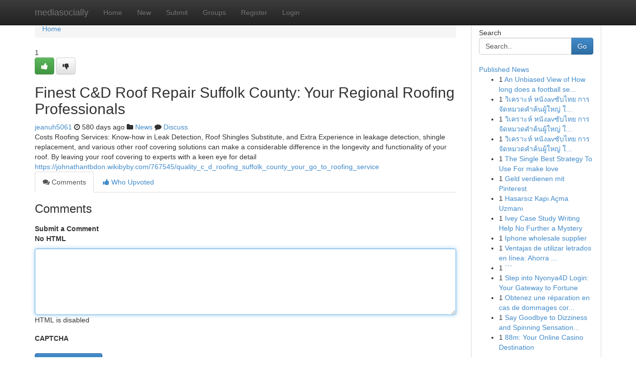

--- FILE ---
content_type: text/html; charset=UTF-8
request_url: https://mediasocially.com/story2655501/finest-c-d-roof-repair-suffolk-county-your-regional-roofing-professionals
body_size: 5179
content:
<!DOCTYPE html>
<html class="no-js" dir="ltr" xmlns="http://www.w3.org/1999/xhtml" xml:lang="en" lang="en"><head>

<meta http-equiv="Pragma" content="no-cache" />
<meta http-equiv="expires" content="0" />
<meta http-equiv="Content-Type" content="text/html; charset=UTF-8" />	
<title>Finest C&amp;D Roof Repair Suffolk County: Your Regional Roofing Professionals</title>
<link rel="alternate" type="application/rss+xml" title="mediasocially.com &raquo; Feeds 1" href="/rssfeeds.php?p=1" />
<link rel="alternate" type="application/rss+xml" title="mediasocially.com &raquo; Feeds 2" href="/rssfeeds.php?p=2" />
<link rel="alternate" type="application/rss+xml" title="mediasocially.com &raquo; Feeds 3" href="/rssfeeds.php?p=3" />
<link rel="alternate" type="application/rss+xml" title="mediasocially.com &raquo; Feeds 4" href="/rssfeeds.php?p=4" />
<link rel="alternate" type="application/rss+xml" title="mediasocially.com &raquo; Feeds 5" href="/rssfeeds.php?p=5" />
<link rel="alternate" type="application/rss+xml" title="mediasocially.com &raquo; Feeds 6" href="/rssfeeds.php?p=6" />
<link rel="alternate" type="application/rss+xml" title="mediasocially.com &raquo; Feeds 7" href="/rssfeeds.php?p=7" />
<link rel="alternate" type="application/rss+xml" title="mediasocially.com &raquo; Feeds 8" href="/rssfeeds.php?p=8" />
<link rel="alternate" type="application/rss+xml" title="mediasocially.com &raquo; Feeds 9" href="/rssfeeds.php?p=9" />
<link rel="alternate" type="application/rss+xml" title="mediasocially.com &raquo; Feeds 10" href="/rssfeeds.php?p=10" />
<meta name="google-site-verification" content="m5VOPfs2gQQcZXCcEfUKlnQfx72o45pLcOl4sIFzzMQ" /><meta name="Language" content="en-us" />
<meta name="viewport" content="width=device-width, initial-scale=1.0">
<meta name="generator" content="Kliqqi" />

          <link rel="stylesheet" type="text/css" href="//netdna.bootstrapcdn.com/bootstrap/3.2.0/css/bootstrap.min.css">
             <link rel="stylesheet" type="text/css" href="https://cdnjs.cloudflare.com/ajax/libs/twitter-bootstrap/3.2.0/css/bootstrap-theme.css">
                <link rel="stylesheet" type="text/css" href="https://cdnjs.cloudflare.com/ajax/libs/font-awesome/4.1.0/css/font-awesome.min.css">
<link rel="stylesheet" type="text/css" href="/templates/bootstrap/css/style.css" media="screen" />

                         <script type="text/javascript" src="https://cdnjs.cloudflare.com/ajax/libs/modernizr/2.6.1/modernizr.min.js"></script>
<script type="text/javascript" src="https://cdnjs.cloudflare.com/ajax/libs/jquery/1.7.2/jquery.min.js"></script>
<style></style>
<link rel="alternate" type="application/rss+xml" title="RSS 2.0" href="/rss"/>
<link rel="icon" href="/favicon.ico" type="image/x-icon"/>
</head>

<body dir="ltr">

<header role="banner" class="navbar navbar-inverse navbar-fixed-top custom_header">
<div class="container">
<div class="navbar-header">
<button data-target=".bs-navbar-collapse" data-toggle="collapse" type="button" class="navbar-toggle">
    <span class="sr-only">Toggle navigation</span>
    <span class="fa fa-ellipsis-v" style="color:white"></span>
</button>
<a class="navbar-brand" href="/">mediasocially</a>	
</div>
<span style="display: none;"><a href="/forum">forum</a></span>
<nav role="navigation" class="collapse navbar-collapse bs-navbar-collapse">
<ul class="nav navbar-nav">
<li ><a href="/">Home</a></li>
<li ><a href="/new">New</a></li>
<li ><a href="/submit">Submit</a></li>
                    
<li ><a href="/groups"><span>Groups</span></a></li>
<li ><a href="/register"><span>Register</span></a></li>
<li ><a data-toggle="modal" href="#loginModal">Login</a></li>
</ul>
	

</nav>
</div>
</header>
<!-- START CATEGORIES -->
<div class="subnav" id="categories">
<div class="container">
<ul class="nav nav-pills"><li class="category_item"><a  href="/">Home</a></li></ul>
</div>
</div>
<!-- END CATEGORIES -->
	
<div class="container">
	<section id="maincontent"><div class="row"><div class="col-md-9">

<ul class="breadcrumb">
	<li><a href="/">Home</a></li>
</ul>

<div itemscope itemtype="http://schema.org/Article" class="stories" id="xnews-2655501" >


<div class="story_data">
<div class="votebox votebox-published">

<div itemprop="aggregateRating" itemscope itemtype="http://schema.org/AggregateRating" class="vote">
	<div itemprop="ratingCount" class="votenumber">1</div>
<div id="xvote-3" class="votebutton">
<!-- Already Voted -->
<a class="btn btn-default btn-success linkVote_3" href="/login" title=""><i class="fa fa-white fa-thumbs-up"></i></a>
<!-- Bury It -->
<a class="btn btn-default linkVote_3" href="/login"  title="" ><i class="fa fa-thumbs-down"></i></a>


</div>
</div>
</div>
<div class="title" id="title-3">
<span itemprop="name">

<h2 id="list_title"><span>Finest C&amp;D Roof Repair Suffolk County: Your Regional Roofing Professionals</span></h2></span>	
<span class="subtext">

<span itemprop="author" itemscope itemtype="http://schema.org/Person">
<span itemprop="name">
<a href="/user/jeanuh5061" rel="nofollow">jeanuh5061</a> 
</span></span>
<i class="fa fa-clock-o"></i>
<span itemprop="datePublished">  580 days ago</span>

<script>
$(document).ready(function(){
    $("#list_title span").click(function(){
		window.open($("#siteurl").attr('href'), '', '');
    });
});
</script>

<i class="fa fa-folder"></i> 
<a href="/groups">News</a>

<span id="ls_comments_url-3">
	<i class="fa fa-comment"></i> <span id="linksummaryDiscuss"><a href="#discuss" class="comments">Discuss</a>&nbsp;</span>
</span> 





</div>
</div>
<span itemprop="articleBody">
<div class="storycontent">
	
<div class="news-body-text" id="ls_contents-3" dir="ltr">
Costs Roofing Services: Know-how in Leak Detection, Roof Shingles Substitute, and Extra Experience in leakage detection, shingle replacement, and various other roof covering solutions can make a considerable difference in the longevity and functionality of your roof. By leaving your roof covering to experts with a keen eye for detail <a id="siteurl" target="_blank" href="https://johnathantbdon.wikibyby.com/767545/quality_c_d_roofing_suffolk_county_your_go_to_roofing_service">https://johnathantbdon.wikibyby.com/767545/quality_c_d_roofing_suffolk_county_your_go_to_roofing_service</a><div class="clearboth"></div> 
</div>
</div><!-- /.storycontent -->
</span>
</div>

<ul class="nav nav-tabs" id="storytabs">
	<li class="active"><a data-toggle="tab" href="#comments"><i class="fa fa-comments"></i> Comments</a></li>
	<li><a data-toggle="tab" href="#who_voted"><i class="fa fa-thumbs-up"></i> Who Upvoted</a></li>
</ul>


<div id="tabbed" class="tab-content">

<div class="tab-pane fade active in" id="comments" >
<h3>Comments</h3>
<a name="comments" href="#comments"></a>
<ol class="media-list comment-list">

<a name="discuss"></a>
<form action="" method="post" id="thisform" name="mycomment_form">
<div class="form-horizontal">
<fieldset>
<div class="control-group">
<label for="fileInput" class="control-label">Submit a Comment</label>
<div class="controls">

<p class="help-inline"><strong>No HTML  </strong></p>
<textarea autofocus name="comment_content" id="comment_content" class="form-control comment-form" rows="6" /></textarea>
<p class="help-inline">HTML is disabled</p>
</div>
</div>


<script>
var ACPuzzleOptions = {
   theme :  "white",
   lang :  "en"
};
</script>

<div class="control-group">
	<label for="input01" class="control-label">CAPTCHA</label>
	<div class="controls">
	<div id="solvemedia_display">
	<script type="text/javascript" src="https://api.solvemedia.com/papi/challenge.script?k=1G9ho6tcbpytfUxJ0SlrSNt0MjjOB0l2"></script>

	<noscript>
	<iframe src="http://api.solvemedia.com/papi/challenge.noscript?k=1G9ho6tcbpytfUxJ0SlrSNt0MjjOB0l2" height="300" width="500" frameborder="0"></iframe><br/>
	<textarea name="adcopy_challenge" rows="3" cols="40"></textarea>
	<input type="hidden" name="adcopy_response" value="manual_challenge"/>
	</noscript>	
</div>
<br />
</div>
</div>

<div class="form-actions">
	<input type="hidden" name="process" value="newcomment" />
	<input type="hidden" name="randkey" value="75578554" />
	<input type="hidden" name="link_id" value="3" />
	<input type="hidden" name="user_id" value="2" />
	<input type="hidden" name="parrent_comment_id" value="0" />
	<input type="submit" name="submit" value="Submit Comment" class="btn btn-primary" />
	<a href="https://remove.backlinks.live" target="_blank" style="float:right; line-height: 32px;">Report Page</a>
</div>
</fieldset>
</div>
</form>
</ol>
</div>
	
<div class="tab-pane fade" id="who_voted">
<h3>Who Upvoted this Story</h3>
<div class="whovotedwrapper whoupvoted">
<ul>
<li>
<a href="/user/jeanuh5061" rel="nofollow" title="jeanuh5061" class="avatar-tooltip"><img src="/avatars/Avatar_100.png" alt="" align="top" title="" /></a>
</li>
</ul>
</div>
</div>
</div>
<!-- END CENTER CONTENT -->


</div>

<!-- START RIGHT COLUMN -->
<div class="col-md-3">
<div class="panel panel-default">
<div id="rightcol" class="panel-body">
<!-- START FIRST SIDEBAR -->

<!-- START SEARCH BOX -->
<script type="text/javascript">var some_search='Search..';</script>
<div class="search">
<div class="headline">
<div class="sectiontitle">Search</div>
</div>

<form action="/search" method="get" name="thisform-search" class="form-inline search-form" role="form" id="thisform-search" >

<div class="input-group">

<input type="text" class="form-control" tabindex="20" name="search" id="searchsite" value="Search.." onfocus="if(this.value == some_search) {this.value = '';}" onblur="if (this.value == '') {this.value = some_search;}"/>

<span class="input-group-btn">
<button type="submit" tabindex="21" class="btn btn-primary custom_nav_search_button" />Go</button>
</span>
</div>
</form>

<div style="clear:both;"></div>
<br />
</div>
<!-- END SEARCH BOX -->

<!-- START ABOUT BOX -->

	


<div class="headline">
<div class="sectiontitle"><a href="/">Published News</a></div>
</div>
<div class="boxcontent">
<ul class="sidebar-stories">

<li>
<span class="sidebar-vote-number">1</span>	<span class="sidebar-article"><a href="https://mediasocially.com/story5905865/an-unbiased-view-of-how-long-does-a-football-season-last" class="sidebar-title">An Unbiased View of How long does a football se...</a></span>
</li>
<li>
<span class="sidebar-vote-number">1</span>	<span class="sidebar-article"><a href="https://mediasocially.com/story5905864/ว-เคราะห-หน-งavซ-บไทย-การจ-ดหมวดคำค-นผ-ใหญ-ในเช-งข-อม-ลและระบบ-h1-h1-ภาพรวม-คำค-นส-อผ-ใ" class="sidebar-title">วิเคราะห์ หนังavซับไทย การจัดหมวดคำค้นผู้ใหญ่ ใ...</a></span>
</li>
<li>
<span class="sidebar-vote-number">1</span>	<span class="sidebar-article"><a href="https://mediasocially.com/story5905863/ว-เคราะห-หน-งavซ-บไทย-การจ-ดหมวดคำค-นผ-ใหญ-ในเช-งข-อม-ลและระบบ-h1-h1-ภาพรวม-คำค-นส-อผ-ใ" class="sidebar-title">วิเคราะห์ หนังavซับไทย การจัดหมวดคำค้นผู้ใหญ่ ใ...</a></span>
</li>
<li>
<span class="sidebar-vote-number">1</span>	<span class="sidebar-article"><a href="https://mediasocially.com/story5905862/ว-เคราะห-หน-งavซ-บไทย-การจ-ดหมวดคำค-นผ-ใหญ-ในเช-งข-อม-ลและระบบ-h1-h1-ภาพรวม-คำค-นส-อผ-ใ" class="sidebar-title">วิเคราะห์ หนังavซับไทย การจัดหมวดคำค้นผู้ใหญ่ ใ...</a></span>
</li>
<li>
<span class="sidebar-vote-number">1</span>	<span class="sidebar-article"><a href="https://mediasocially.com/story5905861/the-single-best-strategy-to-use-for-make-love" class="sidebar-title">The Single Best Strategy To Use For make love</a></span>
</li>
<li>
<span class="sidebar-vote-number">1</span>	<span class="sidebar-article"><a href="https://mediasocially.com/story5905860/geld-verdienen-mit-pinterest" class="sidebar-title">Geld verdienen mit Pinterest  </a></span>
</li>
<li>
<span class="sidebar-vote-number">1</span>	<span class="sidebar-article"><a href="https://mediasocially.com/story5905859/hasarsız-kapı-açma-uzmanı" class="sidebar-title">Hasarsız Kapı A&ccedil;ma Uzmanı</a></span>
</li>
<li>
<span class="sidebar-vote-number">1</span>	<span class="sidebar-article"><a href="https://mediasocially.com/story5905858/ivey-case-study-writing-help-no-further-a-mystery" class="sidebar-title">Ivey Case Study Writing Help No Further a Mystery</a></span>
</li>
<li>
<span class="sidebar-vote-number">1</span>	<span class="sidebar-article"><a href="https://mediasocially.com/story5905857/iphone-wholesale-supplier" class="sidebar-title">Iphone wholesale supplier</a></span>
</li>
<li>
<span class="sidebar-vote-number">1</span>	<span class="sidebar-article"><a href="https://mediasocially.com/story5905856/ventajas-de-utilizar-letrados-en-línea-ahorra-costos-y-efectivo" class="sidebar-title">Ventajas de utilizar letrados en l&iacute;nea: Ahorra ...</a></span>
</li>
<li>
<span class="sidebar-vote-number">1</span>	<span class="sidebar-article"><a href="https://mediasocially.com/story5905855/" class="sidebar-title">```</a></span>
</li>
<li>
<span class="sidebar-vote-number">1</span>	<span class="sidebar-article"><a href="https://mediasocially.com/story5905854/step-into-nyonya4d-login-your-gateway-to-fortune" class="sidebar-title">Step into Nyonya4D Login: Your Gateway to Fortune</a></span>
</li>
<li>
<span class="sidebar-vote-number">1</span>	<span class="sidebar-article"><a href="https://mediasocially.com/story5905853/obtenez-une-réparation-en-cas-de-dommages-corporels" class="sidebar-title"> Obtenez  une r&eacute;paration en cas de dommages cor...</a></span>
</li>
<li>
<span class="sidebar-vote-number">1</span>	<span class="sidebar-article"><a href="https://mediasocially.com/story5905852/say-goodbye-to-dizziness-and-spinning-sensations-today" class="sidebar-title">Say Goodbye to Dizziness and Spinning Sensation...</a></span>
</li>
<li>
<span class="sidebar-vote-number">1</span>	<span class="sidebar-article"><a href="https://mediasocially.com/story5905851/88m-your-online-casino-destination" class="sidebar-title">88m: Your Online Casino Destination</a></span>
</li>

</ul>
</div>

<!-- END SECOND SIDEBAR -->
</div>
</div>
</div>
<!-- END RIGHT COLUMN -->
</div></section>
<hr>

<!--googleoff: all-->
<footer class="footer">
<div id="footer">
<span class="subtext"> Copyright &copy; 2026 | <a href="/search">Advanced Search</a> 
| <a href="/">Live</a>
| <a href="/">Tag Cloud</a>
| <a href="/">Top Users</a>
| Made with <a href="#" rel="nofollow" target="_blank">Kliqqi CMS</a> 
| <a href="/rssfeeds.php?p=1">All RSS Feeds</a> 
</span>
</div>
</footer>
<!--googleon: all-->


</div>
	
<!-- START UP/DOWN VOTING JAVASCRIPT -->
	
<script>
var my_base_url='http://mediasocially.com';
var my_kliqqi_base='';
var anonymous_vote = false;
var Voting_Method = '1';
var KLIQQI_Visual_Vote_Cast = "Voted";
var KLIQQI_Visual_Vote_Report = "Buried";
var KLIQQI_Visual_Vote_For_It = "Vote";
var KLIQQI_Visual_Comment_ThankYou_Rating = "Thank you for rating this comment.";


</script>
<!-- END UP/DOWN VOTING JAVASCRIPT -->


<script type="text/javascript" src="https://cdnjs.cloudflare.com/ajax/libs/jqueryui/1.8.23/jquery-ui.min.js"></script>
<link href="https://cdnjs.cloudflare.com/ajax/libs/jqueryui/1.8.23/themes/base/jquery-ui.css" media="all" rel="stylesheet" type="text/css" />




             <script type="text/javascript" src="https://cdnjs.cloudflare.com/ajax/libs/twitter-bootstrap/3.2.0/js/bootstrap.min.js"></script>

<!-- Login Modal -->
<div class="modal fade" id="loginModal" tabindex="-1" role="dialog">
<div class="modal-dialog">
<div class="modal-content">
<div class="modal-header">
<button type="button" class="close" data-dismiss="modal" aria-hidden="true">&times;</button>
<h4 class="modal-title">Login</h4>
</div>
<div class="modal-body">
<div class="control-group">
<form id="signin" action="/login?return=/story2655501/finest-c-d-roof-repair-suffolk-county-your-regional-roofing-professionals" method="post">

<div style="login_modal_username">
	<label for="username">Username/Email</label><input id="username" name="username" class="form-control" value="" title="username" tabindex="1" type="text">
</div>
<div class="login_modal_password">
	<label for="password">Password</label><input id="password" name="password" class="form-control" value="" title="password" tabindex="2" type="password">
</div>
<div class="login_modal_remember">
<div class="login_modal_remember_checkbox">
	<input id="remember" style="float:left;margin-right:5px;" name="persistent" value="1" tabindex="3" type="checkbox">
</div>
<div class="login_modal_remember_label">
	<label for="remember" style="">Remember</label>
</div>
<div style="clear:both;"></div>
</div>
<div class="login_modal_login">
	<input type="hidden" name="processlogin" value="1"/>
	<input type="hidden" name="return" value=""/>
	<input class="btn btn-primary col-md-12" id="signin_submit" value="Sign In" tabindex="4" type="submit">
</div>
    
<hr class="soften" id="login_modal_spacer" />
	<div class="login_modal_forgot"><a class="btn btn-default col-md-12" id="forgot_password_link" href="/login">Forgotten Password?</a></div>
	<div class="clearboth"></div>
</form>
</div>
</div>
</div>
</div>
</div>

<script>$('.avatar-tooltip').tooltip()</script>
<script defer src="https://static.cloudflareinsights.com/beacon.min.js/vcd15cbe7772f49c399c6a5babf22c1241717689176015" integrity="sha512-ZpsOmlRQV6y907TI0dKBHq9Md29nnaEIPlkf84rnaERnq6zvWvPUqr2ft8M1aS28oN72PdrCzSjY4U6VaAw1EQ==" data-cf-beacon='{"version":"2024.11.0","token":"990c1ce3275d4efd920d15d35ce47a08","r":1,"server_timing":{"name":{"cfCacheStatus":true,"cfEdge":true,"cfExtPri":true,"cfL4":true,"cfOrigin":true,"cfSpeedBrain":true},"location_startswith":null}}' crossorigin="anonymous"></script>
</body>
</html>
